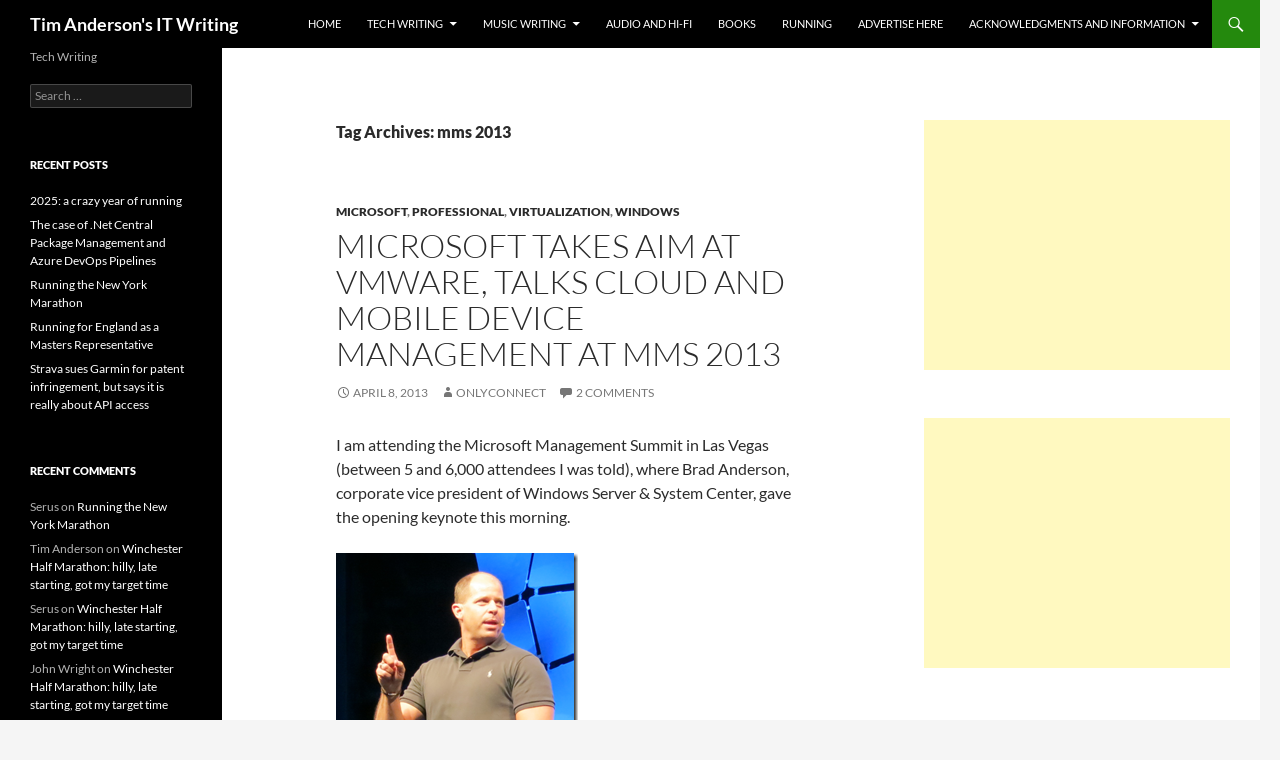

--- FILE ---
content_type: text/html; charset=UTF-8
request_url: https://www.itwriting.com/blog/tag/mms-2013
body_size: 12180
content:
<!DOCTYPE html>
<!--[if IE 7]>
<html class="ie ie7" lang="en-US">
<![endif]-->
<!--[if IE 8]>
<html class="ie ie8" lang="en-US">
<![endif]-->
<!--[if !(IE 7) & !(IE 8)]><!-->
<html lang="en-US">
<!--<![endif]-->
<head>
	<meta charset="UTF-8">
	<meta name="viewport" content="width=device-width, initial-scale=1.0">
	<title>mms 2013 | Tim Anderson&#039;s IT Writing</title>
	<link rel="profile" href="https://gmpg.org/xfn/11">
	<link rel="pingback" href="https://www.itwriting.com/blog/xmlrpc.php">
	<!--[if lt IE 9]>
	<script src="https://www.itwriting.com/blog/wp-content/themes/twentyfourteen/js/html5.js?ver=3.7.0"></script>
	<![endif]-->
	<meta name='robots' content='max-image-preview:large' />
	<style>img:is([sizes="auto" i], [sizes^="auto," i]) { contain-intrinsic-size: 3000px 1500px }</style>
	<link rel="alternate" type="application/rss+xml" title="Tim Anderson&#039;s IT Writing &raquo; Feed" href="https://www.itwriting.com/blog/feed" />
<link rel="alternate" type="application/rss+xml" title="Tim Anderson&#039;s IT Writing &raquo; Comments Feed" href="https://www.itwriting.com/blog/comments/feed" />
<script id="wpp-js" src="https://www.itwriting.com/blog/wp-content/plugins/wordpress-popular-posts/assets/js/wpp.min.js?ver=7.3.1" data-sampling="0" data-sampling-rate="100" data-api-url="https://www.itwriting.com/blog/wp-json/wordpress-popular-posts" data-post-id="0" data-token="9ac9eedf40" data-lang="0" data-debug="0"></script>
<link rel="alternate" type="application/rss+xml" title="Tim Anderson&#039;s IT Writing &raquo; mms 2013 Tag Feed" href="https://www.itwriting.com/blog/tag/mms-2013/feed" />
<script>
window._wpemojiSettings = {"baseUrl":"https:\/\/s.w.org\/images\/core\/emoji\/16.0.1\/72x72\/","ext":".png","svgUrl":"https:\/\/s.w.org\/images\/core\/emoji\/16.0.1\/svg\/","svgExt":".svg","source":{"concatemoji":"https:\/\/www.itwriting.com\/blog\/wp-includes\/js\/wp-emoji-release.min.js?ver=6.8.3"}};
/*! This file is auto-generated */
!function(s,n){var o,i,e;function c(e){try{var t={supportTests:e,timestamp:(new Date).valueOf()};sessionStorage.setItem(o,JSON.stringify(t))}catch(e){}}function p(e,t,n){e.clearRect(0,0,e.canvas.width,e.canvas.height),e.fillText(t,0,0);var t=new Uint32Array(e.getImageData(0,0,e.canvas.width,e.canvas.height).data),a=(e.clearRect(0,0,e.canvas.width,e.canvas.height),e.fillText(n,0,0),new Uint32Array(e.getImageData(0,0,e.canvas.width,e.canvas.height).data));return t.every(function(e,t){return e===a[t]})}function u(e,t){e.clearRect(0,0,e.canvas.width,e.canvas.height),e.fillText(t,0,0);for(var n=e.getImageData(16,16,1,1),a=0;a<n.data.length;a++)if(0!==n.data[a])return!1;return!0}function f(e,t,n,a){switch(t){case"flag":return n(e,"\ud83c\udff3\ufe0f\u200d\u26a7\ufe0f","\ud83c\udff3\ufe0f\u200b\u26a7\ufe0f")?!1:!n(e,"\ud83c\udde8\ud83c\uddf6","\ud83c\udde8\u200b\ud83c\uddf6")&&!n(e,"\ud83c\udff4\udb40\udc67\udb40\udc62\udb40\udc65\udb40\udc6e\udb40\udc67\udb40\udc7f","\ud83c\udff4\u200b\udb40\udc67\u200b\udb40\udc62\u200b\udb40\udc65\u200b\udb40\udc6e\u200b\udb40\udc67\u200b\udb40\udc7f");case"emoji":return!a(e,"\ud83e\udedf")}return!1}function g(e,t,n,a){var r="undefined"!=typeof WorkerGlobalScope&&self instanceof WorkerGlobalScope?new OffscreenCanvas(300,150):s.createElement("canvas"),o=r.getContext("2d",{willReadFrequently:!0}),i=(o.textBaseline="top",o.font="600 32px Arial",{});return e.forEach(function(e){i[e]=t(o,e,n,a)}),i}function t(e){var t=s.createElement("script");t.src=e,t.defer=!0,s.head.appendChild(t)}"undefined"!=typeof Promise&&(o="wpEmojiSettingsSupports",i=["flag","emoji"],n.supports={everything:!0,everythingExceptFlag:!0},e=new Promise(function(e){s.addEventListener("DOMContentLoaded",e,{once:!0})}),new Promise(function(t){var n=function(){try{var e=JSON.parse(sessionStorage.getItem(o));if("object"==typeof e&&"number"==typeof e.timestamp&&(new Date).valueOf()<e.timestamp+604800&&"object"==typeof e.supportTests)return e.supportTests}catch(e){}return null}();if(!n){if("undefined"!=typeof Worker&&"undefined"!=typeof OffscreenCanvas&&"undefined"!=typeof URL&&URL.createObjectURL&&"undefined"!=typeof Blob)try{var e="postMessage("+g.toString()+"("+[JSON.stringify(i),f.toString(),p.toString(),u.toString()].join(",")+"));",a=new Blob([e],{type:"text/javascript"}),r=new Worker(URL.createObjectURL(a),{name:"wpTestEmojiSupports"});return void(r.onmessage=function(e){c(n=e.data),r.terminate(),t(n)})}catch(e){}c(n=g(i,f,p,u))}t(n)}).then(function(e){for(var t in e)n.supports[t]=e[t],n.supports.everything=n.supports.everything&&n.supports[t],"flag"!==t&&(n.supports.everythingExceptFlag=n.supports.everythingExceptFlag&&n.supports[t]);n.supports.everythingExceptFlag=n.supports.everythingExceptFlag&&!n.supports.flag,n.DOMReady=!1,n.readyCallback=function(){n.DOMReady=!0}}).then(function(){return e}).then(function(){var e;n.supports.everything||(n.readyCallback(),(e=n.source||{}).concatemoji?t(e.concatemoji):e.wpemoji&&e.twemoji&&(t(e.twemoji),t(e.wpemoji)))}))}((window,document),window._wpemojiSettings);
</script>
<style id='wp-emoji-styles-inline-css'>

	img.wp-smiley, img.emoji {
		display: inline !important;
		border: none !important;
		box-shadow: none !important;
		height: 1em !important;
		width: 1em !important;
		margin: 0 0.07em !important;
		vertical-align: -0.1em !important;
		background: none !important;
		padding: 0 !important;
	}
</style>
<link rel='stylesheet' id='wp-block-library-css' href='https://www.itwriting.com/blog/wp-includes/css/dist/block-library/style.min.css?ver=6.8.3' media='all' />
<style id='wp-block-library-theme-inline-css'>
.wp-block-audio :where(figcaption){color:#555;font-size:13px;text-align:center}.is-dark-theme .wp-block-audio :where(figcaption){color:#ffffffa6}.wp-block-audio{margin:0 0 1em}.wp-block-code{border:1px solid #ccc;border-radius:4px;font-family:Menlo,Consolas,monaco,monospace;padding:.8em 1em}.wp-block-embed :where(figcaption){color:#555;font-size:13px;text-align:center}.is-dark-theme .wp-block-embed :where(figcaption){color:#ffffffa6}.wp-block-embed{margin:0 0 1em}.blocks-gallery-caption{color:#555;font-size:13px;text-align:center}.is-dark-theme .blocks-gallery-caption{color:#ffffffa6}:root :where(.wp-block-image figcaption){color:#555;font-size:13px;text-align:center}.is-dark-theme :root :where(.wp-block-image figcaption){color:#ffffffa6}.wp-block-image{margin:0 0 1em}.wp-block-pullquote{border-bottom:4px solid;border-top:4px solid;color:currentColor;margin-bottom:1.75em}.wp-block-pullquote cite,.wp-block-pullquote footer,.wp-block-pullquote__citation{color:currentColor;font-size:.8125em;font-style:normal;text-transform:uppercase}.wp-block-quote{border-left:.25em solid;margin:0 0 1.75em;padding-left:1em}.wp-block-quote cite,.wp-block-quote footer{color:currentColor;font-size:.8125em;font-style:normal;position:relative}.wp-block-quote:where(.has-text-align-right){border-left:none;border-right:.25em solid;padding-left:0;padding-right:1em}.wp-block-quote:where(.has-text-align-center){border:none;padding-left:0}.wp-block-quote.is-large,.wp-block-quote.is-style-large,.wp-block-quote:where(.is-style-plain){border:none}.wp-block-search .wp-block-search__label{font-weight:700}.wp-block-search__button{border:1px solid #ccc;padding:.375em .625em}:where(.wp-block-group.has-background){padding:1.25em 2.375em}.wp-block-separator.has-css-opacity{opacity:.4}.wp-block-separator{border:none;border-bottom:2px solid;margin-left:auto;margin-right:auto}.wp-block-separator.has-alpha-channel-opacity{opacity:1}.wp-block-separator:not(.is-style-wide):not(.is-style-dots){width:100px}.wp-block-separator.has-background:not(.is-style-dots){border-bottom:none;height:1px}.wp-block-separator.has-background:not(.is-style-wide):not(.is-style-dots){height:2px}.wp-block-table{margin:0 0 1em}.wp-block-table td,.wp-block-table th{word-break:normal}.wp-block-table :where(figcaption){color:#555;font-size:13px;text-align:center}.is-dark-theme .wp-block-table :where(figcaption){color:#ffffffa6}.wp-block-video :where(figcaption){color:#555;font-size:13px;text-align:center}.is-dark-theme .wp-block-video :where(figcaption){color:#ffffffa6}.wp-block-video{margin:0 0 1em}:root :where(.wp-block-template-part.has-background){margin-bottom:0;margin-top:0;padding:1.25em 2.375em}
</style>
<style id='classic-theme-styles-inline-css'>
/*! This file is auto-generated */
.wp-block-button__link{color:#fff;background-color:#32373c;border-radius:9999px;box-shadow:none;text-decoration:none;padding:calc(.667em + 2px) calc(1.333em + 2px);font-size:1.125em}.wp-block-file__button{background:#32373c;color:#fff;text-decoration:none}
</style>
<style id='global-styles-inline-css'>
:root{--wp--preset--aspect-ratio--square: 1;--wp--preset--aspect-ratio--4-3: 4/3;--wp--preset--aspect-ratio--3-4: 3/4;--wp--preset--aspect-ratio--3-2: 3/2;--wp--preset--aspect-ratio--2-3: 2/3;--wp--preset--aspect-ratio--16-9: 16/9;--wp--preset--aspect-ratio--9-16: 9/16;--wp--preset--color--black: #000;--wp--preset--color--cyan-bluish-gray: #abb8c3;--wp--preset--color--white: #fff;--wp--preset--color--pale-pink: #f78da7;--wp--preset--color--vivid-red: #cf2e2e;--wp--preset--color--luminous-vivid-orange: #ff6900;--wp--preset--color--luminous-vivid-amber: #fcb900;--wp--preset--color--light-green-cyan: #7bdcb5;--wp--preset--color--vivid-green-cyan: #00d084;--wp--preset--color--pale-cyan-blue: #8ed1fc;--wp--preset--color--vivid-cyan-blue: #0693e3;--wp--preset--color--vivid-purple: #9b51e0;--wp--preset--color--green: #24890d;--wp--preset--color--dark-gray: #2b2b2b;--wp--preset--color--medium-gray: #767676;--wp--preset--color--light-gray: #f5f5f5;--wp--preset--gradient--vivid-cyan-blue-to-vivid-purple: linear-gradient(135deg,rgba(6,147,227,1) 0%,rgb(155,81,224) 100%);--wp--preset--gradient--light-green-cyan-to-vivid-green-cyan: linear-gradient(135deg,rgb(122,220,180) 0%,rgb(0,208,130) 100%);--wp--preset--gradient--luminous-vivid-amber-to-luminous-vivid-orange: linear-gradient(135deg,rgba(252,185,0,1) 0%,rgba(255,105,0,1) 100%);--wp--preset--gradient--luminous-vivid-orange-to-vivid-red: linear-gradient(135deg,rgba(255,105,0,1) 0%,rgb(207,46,46) 100%);--wp--preset--gradient--very-light-gray-to-cyan-bluish-gray: linear-gradient(135deg,rgb(238,238,238) 0%,rgb(169,184,195) 100%);--wp--preset--gradient--cool-to-warm-spectrum: linear-gradient(135deg,rgb(74,234,220) 0%,rgb(151,120,209) 20%,rgb(207,42,186) 40%,rgb(238,44,130) 60%,rgb(251,105,98) 80%,rgb(254,248,76) 100%);--wp--preset--gradient--blush-light-purple: linear-gradient(135deg,rgb(255,206,236) 0%,rgb(152,150,240) 100%);--wp--preset--gradient--blush-bordeaux: linear-gradient(135deg,rgb(254,205,165) 0%,rgb(254,45,45) 50%,rgb(107,0,62) 100%);--wp--preset--gradient--luminous-dusk: linear-gradient(135deg,rgb(255,203,112) 0%,rgb(199,81,192) 50%,rgb(65,88,208) 100%);--wp--preset--gradient--pale-ocean: linear-gradient(135deg,rgb(255,245,203) 0%,rgb(182,227,212) 50%,rgb(51,167,181) 100%);--wp--preset--gradient--electric-grass: linear-gradient(135deg,rgb(202,248,128) 0%,rgb(113,206,126) 100%);--wp--preset--gradient--midnight: linear-gradient(135deg,rgb(2,3,129) 0%,rgb(40,116,252) 100%);--wp--preset--font-size--small: 13px;--wp--preset--font-size--medium: 20px;--wp--preset--font-size--large: 36px;--wp--preset--font-size--x-large: 42px;--wp--preset--spacing--20: 0.44rem;--wp--preset--spacing--30: 0.67rem;--wp--preset--spacing--40: 1rem;--wp--preset--spacing--50: 1.5rem;--wp--preset--spacing--60: 2.25rem;--wp--preset--spacing--70: 3.38rem;--wp--preset--spacing--80: 5.06rem;--wp--preset--shadow--natural: 6px 6px 9px rgba(0, 0, 0, 0.2);--wp--preset--shadow--deep: 12px 12px 50px rgba(0, 0, 0, 0.4);--wp--preset--shadow--sharp: 6px 6px 0px rgba(0, 0, 0, 0.2);--wp--preset--shadow--outlined: 6px 6px 0px -3px rgba(255, 255, 255, 1), 6px 6px rgba(0, 0, 0, 1);--wp--preset--shadow--crisp: 6px 6px 0px rgba(0, 0, 0, 1);}:where(.is-layout-flex){gap: 0.5em;}:where(.is-layout-grid){gap: 0.5em;}body .is-layout-flex{display: flex;}.is-layout-flex{flex-wrap: wrap;align-items: center;}.is-layout-flex > :is(*, div){margin: 0;}body .is-layout-grid{display: grid;}.is-layout-grid > :is(*, div){margin: 0;}:where(.wp-block-columns.is-layout-flex){gap: 2em;}:where(.wp-block-columns.is-layout-grid){gap: 2em;}:where(.wp-block-post-template.is-layout-flex){gap: 1.25em;}:where(.wp-block-post-template.is-layout-grid){gap: 1.25em;}.has-black-color{color: var(--wp--preset--color--black) !important;}.has-cyan-bluish-gray-color{color: var(--wp--preset--color--cyan-bluish-gray) !important;}.has-white-color{color: var(--wp--preset--color--white) !important;}.has-pale-pink-color{color: var(--wp--preset--color--pale-pink) !important;}.has-vivid-red-color{color: var(--wp--preset--color--vivid-red) !important;}.has-luminous-vivid-orange-color{color: var(--wp--preset--color--luminous-vivid-orange) !important;}.has-luminous-vivid-amber-color{color: var(--wp--preset--color--luminous-vivid-amber) !important;}.has-light-green-cyan-color{color: var(--wp--preset--color--light-green-cyan) !important;}.has-vivid-green-cyan-color{color: var(--wp--preset--color--vivid-green-cyan) !important;}.has-pale-cyan-blue-color{color: var(--wp--preset--color--pale-cyan-blue) !important;}.has-vivid-cyan-blue-color{color: var(--wp--preset--color--vivid-cyan-blue) !important;}.has-vivid-purple-color{color: var(--wp--preset--color--vivid-purple) !important;}.has-black-background-color{background-color: var(--wp--preset--color--black) !important;}.has-cyan-bluish-gray-background-color{background-color: var(--wp--preset--color--cyan-bluish-gray) !important;}.has-white-background-color{background-color: var(--wp--preset--color--white) !important;}.has-pale-pink-background-color{background-color: var(--wp--preset--color--pale-pink) !important;}.has-vivid-red-background-color{background-color: var(--wp--preset--color--vivid-red) !important;}.has-luminous-vivid-orange-background-color{background-color: var(--wp--preset--color--luminous-vivid-orange) !important;}.has-luminous-vivid-amber-background-color{background-color: var(--wp--preset--color--luminous-vivid-amber) !important;}.has-light-green-cyan-background-color{background-color: var(--wp--preset--color--light-green-cyan) !important;}.has-vivid-green-cyan-background-color{background-color: var(--wp--preset--color--vivid-green-cyan) !important;}.has-pale-cyan-blue-background-color{background-color: var(--wp--preset--color--pale-cyan-blue) !important;}.has-vivid-cyan-blue-background-color{background-color: var(--wp--preset--color--vivid-cyan-blue) !important;}.has-vivid-purple-background-color{background-color: var(--wp--preset--color--vivid-purple) !important;}.has-black-border-color{border-color: var(--wp--preset--color--black) !important;}.has-cyan-bluish-gray-border-color{border-color: var(--wp--preset--color--cyan-bluish-gray) !important;}.has-white-border-color{border-color: var(--wp--preset--color--white) !important;}.has-pale-pink-border-color{border-color: var(--wp--preset--color--pale-pink) !important;}.has-vivid-red-border-color{border-color: var(--wp--preset--color--vivid-red) !important;}.has-luminous-vivid-orange-border-color{border-color: var(--wp--preset--color--luminous-vivid-orange) !important;}.has-luminous-vivid-amber-border-color{border-color: var(--wp--preset--color--luminous-vivid-amber) !important;}.has-light-green-cyan-border-color{border-color: var(--wp--preset--color--light-green-cyan) !important;}.has-vivid-green-cyan-border-color{border-color: var(--wp--preset--color--vivid-green-cyan) !important;}.has-pale-cyan-blue-border-color{border-color: var(--wp--preset--color--pale-cyan-blue) !important;}.has-vivid-cyan-blue-border-color{border-color: var(--wp--preset--color--vivid-cyan-blue) !important;}.has-vivid-purple-border-color{border-color: var(--wp--preset--color--vivid-purple) !important;}.has-vivid-cyan-blue-to-vivid-purple-gradient-background{background: var(--wp--preset--gradient--vivid-cyan-blue-to-vivid-purple) !important;}.has-light-green-cyan-to-vivid-green-cyan-gradient-background{background: var(--wp--preset--gradient--light-green-cyan-to-vivid-green-cyan) !important;}.has-luminous-vivid-amber-to-luminous-vivid-orange-gradient-background{background: var(--wp--preset--gradient--luminous-vivid-amber-to-luminous-vivid-orange) !important;}.has-luminous-vivid-orange-to-vivid-red-gradient-background{background: var(--wp--preset--gradient--luminous-vivid-orange-to-vivid-red) !important;}.has-very-light-gray-to-cyan-bluish-gray-gradient-background{background: var(--wp--preset--gradient--very-light-gray-to-cyan-bluish-gray) !important;}.has-cool-to-warm-spectrum-gradient-background{background: var(--wp--preset--gradient--cool-to-warm-spectrum) !important;}.has-blush-light-purple-gradient-background{background: var(--wp--preset--gradient--blush-light-purple) !important;}.has-blush-bordeaux-gradient-background{background: var(--wp--preset--gradient--blush-bordeaux) !important;}.has-luminous-dusk-gradient-background{background: var(--wp--preset--gradient--luminous-dusk) !important;}.has-pale-ocean-gradient-background{background: var(--wp--preset--gradient--pale-ocean) !important;}.has-electric-grass-gradient-background{background: var(--wp--preset--gradient--electric-grass) !important;}.has-midnight-gradient-background{background: var(--wp--preset--gradient--midnight) !important;}.has-small-font-size{font-size: var(--wp--preset--font-size--small) !important;}.has-medium-font-size{font-size: var(--wp--preset--font-size--medium) !important;}.has-large-font-size{font-size: var(--wp--preset--font-size--large) !important;}.has-x-large-font-size{font-size: var(--wp--preset--font-size--x-large) !important;}
:where(.wp-block-post-template.is-layout-flex){gap: 1.25em;}:where(.wp-block-post-template.is-layout-grid){gap: 1.25em;}
:where(.wp-block-columns.is-layout-flex){gap: 2em;}:where(.wp-block-columns.is-layout-grid){gap: 2em;}
:root :where(.wp-block-pullquote){font-size: 1.5em;line-height: 1.6;}
</style>
<link rel='stylesheet' id='aalb_basics_css-css' href='https://www.itwriting.com/blog/wp-content/plugins/amazon-associates-link-builder/css/aalb_basics.css?ver=1.7.0' media='all' />
<link rel='stylesheet' id='wordpress-popular-posts-css-css' href='https://www.itwriting.com/blog/wp-content/plugins/wordpress-popular-posts/assets/css/wpp.css?ver=7.3.1' media='all' />
<link rel='stylesheet' id='twentyfourteen-lato-css' href='https://www.itwriting.com/blog/wp-content/themes/twentyfourteen/fonts/font-lato.css?ver=20230328' media='all' />
<link rel='stylesheet' id='genericons-css' href='https://www.itwriting.com/blog/wp-content/themes/twentyfourteen/genericons/genericons.css?ver=3.0.3' media='all' />
<link rel='stylesheet' id='twentyfourteen-style-css' href='https://www.itwriting.com/blog/wp-content/themes/twentyfourteen/style.css?ver=20250415' media='all' />
<link rel='stylesheet' id='twentyfourteen-block-style-css' href='https://www.itwriting.com/blog/wp-content/themes/twentyfourteen/css/blocks.css?ver=20240708' media='all' />
<!--[if lt IE 9]>
<link rel='stylesheet' id='twentyfourteen-ie-css' href='https://www.itwriting.com/blog/wp-content/themes/twentyfourteen/css/ie.css?ver=20140711' media='all' />
<![endif]-->
<style id='akismet-widget-style-inline-css'>

			.a-stats {
				--akismet-color-mid-green: #357b49;
				--akismet-color-white: #fff;
				--akismet-color-light-grey: #f6f7f7;

				max-width: 350px;
				width: auto;
			}

			.a-stats * {
				all: unset;
				box-sizing: border-box;
			}

			.a-stats strong {
				font-weight: 600;
			}

			.a-stats a.a-stats__link,
			.a-stats a.a-stats__link:visited,
			.a-stats a.a-stats__link:active {
				background: var(--akismet-color-mid-green);
				border: none;
				box-shadow: none;
				border-radius: 8px;
				color: var(--akismet-color-white);
				cursor: pointer;
				display: block;
				font-family: -apple-system, BlinkMacSystemFont, 'Segoe UI', 'Roboto', 'Oxygen-Sans', 'Ubuntu', 'Cantarell', 'Helvetica Neue', sans-serif;
				font-weight: 500;
				padding: 12px;
				text-align: center;
				text-decoration: none;
				transition: all 0.2s ease;
			}

			/* Extra specificity to deal with TwentyTwentyOne focus style */
			.widget .a-stats a.a-stats__link:focus {
				background: var(--akismet-color-mid-green);
				color: var(--akismet-color-white);
				text-decoration: none;
			}

			.a-stats a.a-stats__link:hover {
				filter: brightness(110%);
				box-shadow: 0 4px 12px rgba(0, 0, 0, 0.06), 0 0 2px rgba(0, 0, 0, 0.16);
			}

			.a-stats .count {
				color: var(--akismet-color-white);
				display: block;
				font-size: 1.5em;
				line-height: 1.4;
				padding: 0 13px;
				white-space: nowrap;
			}
		
</style>
<script src="https://www.itwriting.com/blog/wp-includes/js/jquery/jquery.min.js?ver=3.7.1" id="jquery-core-js"></script>
<script src="https://www.itwriting.com/blog/wp-includes/js/jquery/jquery-migrate.min.js?ver=3.4.1" id="jquery-migrate-js"></script>
<script src="https://www.itwriting.com/blog/wp-content/themes/twentyfourteen/js/functions.js?ver=20230526" id="twentyfourteen-script-js" defer data-wp-strategy="defer"></script>
<link rel="https://api.w.org/" href="https://www.itwriting.com/blog/wp-json/" /><link rel="alternate" title="JSON" type="application/json" href="https://www.itwriting.com/blog/wp-json/wp/v2/tags/598" /><link rel="EditURI" type="application/rsd+xml" title="RSD" href="https://www.itwriting.com/blog/xmlrpc.php?rsd" />
<meta name="generator" content="WordPress 6.8.3" />
            <style id="wpp-loading-animation-styles">@-webkit-keyframes bgslide{from{background-position-x:0}to{background-position-x:-200%}}@keyframes bgslide{from{background-position-x:0}to{background-position-x:-200%}}.wpp-widget-block-placeholder,.wpp-shortcode-placeholder{margin:0 auto;width:60px;height:3px;background:#dd3737;background:linear-gradient(90deg,#dd3737 0%,#571313 10%,#dd3737 100%);background-size:200% auto;border-radius:3px;-webkit-animation:bgslide 1s infinite linear;animation:bgslide 1s infinite linear}</style>
            <style>.recentcomments a{display:inline !important;padding:0 !important;margin:0 !important;}</style></head>

<body class="archive tag tag-mms-2013 tag-598 wp-embed-responsive wp-theme-twentyfourteen group-blog masthead-fixed list-view">
<a class="screen-reader-text skip-link" href="#content">
	Skip to content</a>
<div id="page" class="hfeed site">
		
	<header id="masthead" class="site-header">
		<div class="header-main">
			<h1 class="site-title"><a href="https://www.itwriting.com/blog/" rel="home" >Tim Anderson&#039;s IT Writing</a></h1>

			<div class="search-toggle">
				<a href="#search-container" class="screen-reader-text" aria-expanded="false" aria-controls="search-container">
					Search				</a>
			</div>

			<nav id="primary-navigation" class="site-navigation primary-navigation">
				<button class="menu-toggle">Primary Menu</button>
				<div class="menu-itwriting-menu-container"><ul id="primary-menu" class="nav-menu"><li id="menu-item-5" class="menu-item menu-item-type-custom menu-item-object-custom menu-item-5"><a href="https://www.itwriting.com/blog/category/tech">Home</a></li>
<li id="menu-item-10088" class="menu-item menu-item-type-taxonomy menu-item-object-category menu-item-has-children menu-item-10088"><a href="https://www.itwriting.com/blog/category/tech">Tech Writing</a>
<ul class="sub-menu">
	<li id="menu-item-10085" class="menu-item menu-item-type-taxonomy menu-item-object-category menu-item-10085"><a href="https://www.itwriting.com/blog/category/gadgets">Gadget Writing</a></li>
</ul>
</li>
<li id="menu-item-10087" class="menu-item menu-item-type-taxonomy menu-item-object-category menu-item-has-children menu-item-10087"><a href="https://www.itwriting.com/blog/category/music">Music Writing</a>
<ul class="sub-menu">
	<li id="menu-item-10495" class="menu-item menu-item-type-taxonomy menu-item-object-category menu-item-10495"><a href="https://www.itwriting.com/blog/category/music">General</a></li>
	<li id="menu-item-10588" class="menu-item menu-item-type-taxonomy menu-item-object-category menu-item-10588"><a href="https://www.itwriting.com/blog/category/david-bowie">David Bowie</a></li>
	<li id="menu-item-10589" class="menu-item menu-item-type-taxonomy menu-item-object-category menu-item-10589"><a href="https://www.itwriting.com/blog/category/dylan">Bob Dylan</a></li>
	<li id="menu-item-10090" class="menu-item menu-item-type-post_type menu-item-object-page menu-item-10090"><a href="https://www.itwriting.com/blog/the-ballad-of-mott-the-hoople-and-ian-hunter">The Ballad of Mott the Hoople and Ian Hunter</a></li>
</ul>
</li>
<li id="menu-item-10590" class="menu-item menu-item-type-taxonomy menu-item-object-category menu-item-10590"><a href="https://www.itwriting.com/blog/category/audio">Audio and Hi-FI</a></li>
<li id="menu-item-11772" class="menu-item menu-item-type-taxonomy menu-item-object-category menu-item-11772"><a href="https://www.itwriting.com/blog/category/books">Books</a></li>
<li id="menu-item-12122" class="menu-item menu-item-type-taxonomy menu-item-object-category menu-item-12122"><a href="https://www.itwriting.com/blog/category/running">Running</a></li>
<li id="menu-item-9777" class="menu-item menu-item-type-post_type menu-item-object-page menu-item-9777"><a href="https://www.itwriting.com/blog/advertise-here">Advertise here</a></li>
<li id="menu-item-9780" class="menu-item menu-item-type-post_type menu-item-object-page menu-item-has-children menu-item-9780"><a href="https://www.itwriting.com/blog/acknowledgments">Acknowledgments and information</a>
<ul class="sub-menu">
	<li id="menu-item-2064" class="menu-item menu-item-type-custom menu-item-object-custom menu-item-2064"><a href="http://www.itwriting.com/blog/about">About Tim Anderson</a></li>
	<li id="menu-item-10769" class="menu-item menu-item-type-post_type menu-item-object-page menu-item-10769"><a href="https://www.itwriting.com/blog/itwriting-privacy-policy">ITWriting Privacy Policy</a></li>
	<li id="menu-item-11080" class="menu-item menu-item-type-post_type menu-item-object-page menu-item-11080"><a href="https://www.itwriting.com/blog/comment-guidelines">Comment Guidelines</a></li>
</ul>
</li>
</ul></div>			</nav>
		</div>

		<div id="search-container" class="search-box-wrapper hide">
			<div class="search-box">
				<form role="search" method="get" class="search-form" action="https://www.itwriting.com/blog/">
				<label>
					<span class="screen-reader-text">Search for:</span>
					<input type="search" class="search-field" placeholder="Search &hellip;" value="" name="s" />
				</label>
				<input type="submit" class="search-submit" value="Search" />
			</form>			</div>
		</div>
	</header><!-- #masthead -->

	<div id="main" class="site-main">

	<section id="primary" class="content-area">
		<div id="content" class="site-content" role="main">

			
			<header class="archive-header">
				<h1 class="archive-title">
				Tag Archives: mms 2013				</h1>

							</header><!-- .archive-header -->

				
<article id="post-7307" class="post-7307 post type-post status-publish format-standard hentry category-microsoft category-professional category-virtualization category-windows tag-hyper-v tag-microsoft tag-mms-2013 tag-storsimple tag-system-center tag-vmware">
	
	<header class="entry-header">
				<div class="entry-meta">
			<span class="cat-links"><a href="https://www.itwriting.com/blog/category/microsoft" rel="category tag">microsoft</a>, <a href="https://www.itwriting.com/blog/category/professional" rel="category tag">professional</a>, <a href="https://www.itwriting.com/blog/category/virtualization" rel="category tag">virtualization</a>, <a href="https://www.itwriting.com/blog/category/windows" rel="category tag">windows</a></span>
		</div>
			<h1 class="entry-title"><a href="https://www.itwriting.com/blog/7307-microsoft-takes-aim-at-vmware-talks-cloud-and-mobile-device-management-at-mms-2013.html" rel="bookmark">Microsoft takes aim at VMware, talks cloud and mobile device management at MMS 2013</a></h1>
		<div class="entry-meta">
			<span class="entry-date"><a href="https://www.itwriting.com/blog/7307-microsoft-takes-aim-at-vmware-talks-cloud-and-mobile-device-management-at-mms-2013.html" rel="bookmark"><time class="entry-date" datetime="2013-04-08T23:26:07+00:00">April 8, 2013</time></a></span> <span class="byline"><span class="author vcard"><a class="url fn n" href="https://www.itwriting.com/blog/author/onlyconnect" rel="author">onlyconnect</a></span></span>			<span class="comments-link"><a href="https://www.itwriting.com/blog/7307-microsoft-takes-aim-at-vmware-talks-cloud-and-mobile-device-management-at-mms-2013.html#comments">2 Comments</a></span>
						</div><!-- .entry-meta -->
	</header><!-- .entry-header -->

		<div class="entry-content">
		<p>I am attending the Microsoft Management Summit in Las Vegas (between 5 and 6,000 attendees I was told), where Brad Anderson, corporate vice president of Windows Server &amp; System Center, gave the opening keynote this morning.</p>
<p><a href="http://www.itwriting.com/blog/wp-content/uploads/2013/04/image3.png"><img fetchpriority="high" decoding="async" title="image" style="border-left-width: 0px; border-right-width: 0px; background-image: none; border-bottom-width: 0px; padding-top: 0px; padding-left: 0px; margin: 0px; display: inline; padding-right: 0px; border-top-width: 0px" border="0" alt="image" src="http://www.itwriting.com/blog/wp-content/uploads/2013/04/image_thumb3.png" width="242" height="244" /></a></p>
<p>There was not a lot of news as such, but a few things struck me as notable.</p>
<p>Virtualisation rival VMware was never mentioned by name, but frequently referenced by Anderson as “the other guys”. Several case studies from companies that had switched from “the other guys” were mentioned, with improved density and lower costs claimed as you would expect. The most colourful story concerned Dominos (pizza delivery) which apparently manages 15,000 servers across 5,000 stores using System Center and has switched to Hyper-V in 750 of them. The results:</p>
<ul>
<li>28% faster hard drive writes </li>
<li>36% faster memory speeds </li>
<li>99% reduction in virtualisation helpdesk calls </li>
</ul>
<p>That last figure is astonishing but needs more context before you can take it seriously. Nevertheless, there is momentum behind Hyper-V. Microsoft says it is now optimising products like Exchange and SQL Server specifically for running on virtual machines (that is, Hyper-V) and it now looks like a safe choice, as well as being conveniently built into Windows Server 2012.</p>
<p>I also noticed how Microsoft is now letting drop some statistics about use of its cloud offerings, Azure and Office 365. The first few years of Azure were notable in that the company never talked about the numbers, which is reason to suppose that they were poor. Today we were told that Azure storage is doubling in capacity every six to nine months, that 420,000 domains are now managed in Azure Active Directory (also used by Office 365), and that Office 365 is now used in some measure by over 20% of enterprises worldwide. Nothing dramatic, but this is evidence of growth.</p>
<p>Back in October 2012 Microsoft acquired a company called <a href="http://www.storsimple.com/" target="_blank">StorSimple</a> which specialises in integrating cloud and on-premise storage. There are backup and archiving services as you would expect, but the most innovative piece is called Cloud Integrated Storage (CiS) and lets you access storage via the standard iSCSI protocol that is partly on-premise and partly in the cloud. There was a short StorSimple demo this morning which showed how how you could use CiS for a standard Windows disk volume. Despite the inherent latency of cloud storage performance can be good thanks to data tiering, which puts the most active data on the fastest storage, and the least active data in the cloud. From the white paper (find it <a href="http://www.storsimple.com/resources/" target="_blank">here</a>):</p>
<blockquote>
<p>CiS systems use three different types of storage: performance-oriented flash SSDs, capacity- oriented SAS disk drives and cloud storage. Data is moved from one type of storage to another according to its relative activity level and customer-chosen policies. Data that becomes more active is moved to a faster type of storage and data that becomes less active is moved to a higher capacity type of storage.&#160; </p>
</blockquote>
<p>CiS also uses compression and de-duplication for maximum efficiency.</p>
<p>This is a powerful concept and could be just the thing for admins coping with increased demands for storage. I can also foresee this technology becoming part of Windows server, integrated into Storage Spaces for example.</p>
<p>A third topic in the keynote was mobile device management. When Microsoft released service pack 1 of Configuration Manager (part of System Center) it added the ability to integrate with InTune for cloud management of mobile devices, provided that the devices are iOS, Android, Windows RT, or Windows Phone 8. A later conversation with product manager Andrew Conway confirmed that InTune rather than EAS (Exchange ActiveSync) policies is Microsoft’s strategic direction for mobile device management, though EAS is still used for Android. “Modern devices should be managed from the cloud” was the line from the keynote. InTune includes policy management as well as a company portal where users can install corporate apps.</p>
<p>What if you have a BlackBerry 10 device? Back to EAS. A Windows Mobile 6.x device? System Center Configuration Manager can manage those. There is still some inconsistency then, but with iOS and Android covered InTune does support a large part of what is needed.</p>
	</div><!-- .entry-content -->
	
	<footer class="entry-meta"><span class="tag-links"><a href="https://www.itwriting.com/blog/tag/hyper-v" rel="tag">hyper-v</a><a href="https://www.itwriting.com/blog/tag/microsoft" rel="tag">microsoft</a><a href="https://www.itwriting.com/blog/tag/mms-2013" rel="tag">mms 2013</a><a href="https://www.itwriting.com/blog/tag/storsimple" rel="tag">storsimple</a><a href="https://www.itwriting.com/blog/tag/system-center" rel="tag">system center</a><a href="https://www.itwriting.com/blog/tag/vmware" rel="tag">vmware</a></span></footer></article><!-- #post-7307 -->
		</div><!-- #content -->
	</section><!-- #primary -->

<div id="content-sidebar" class="content-sidebar widget-area" role="complementary">
	<aside id="execphp-2" class="widget widget_execphp">			<div class="execphpwidget"><script async src="https://pagead2.googlesyndication.com/pagead/js/adsbygoogle.js"></script>
<!-- Standard ITWriting -->
<ins class="adsbygoogle"
     style="display:block"
     data-ad-client="ca-pub-6161362455226440"
     data-ad-slot="7194382403"
     data-ad-format="auto"></ins>
<script>
(adsbygoogle = window.adsbygoogle || []).push({});
</script></div>
		</aside>
<aside id="wpp-2" class="widget popular-posts">

</aside>
<aside id="execphp-3" class="widget widget_execphp">			<div class="execphpwidget"><script async src="https://pagead2.googlesyndication.com/pagead/js/adsbygoogle.js"></script>
<!-- Standard ITWriting -->
<ins class="adsbygoogle"
     style="display:block"
     data-ad-client="ca-pub-6161362455226440"
     data-ad-slot="7194382403"
     data-ad-format="auto"></ins>
<script>
(adsbygoogle = window.adsbygoogle || []).push({});
</script></div>
		</aside></div><!-- #content-sidebar -->
<div id="secondary">
		<h2 class="site-description">Tech Writing</h2>
	
	
		<div id="primary-sidebar" class="primary-sidebar widget-area" role="complementary">
		<aside id="search-2" class="widget widget_search"><form role="search" method="get" class="search-form" action="https://www.itwriting.com/blog/">
				<label>
					<span class="screen-reader-text">Search for:</span>
					<input type="search" class="search-field" placeholder="Search &hellip;" value="" name="s" />
				</label>
				<input type="submit" class="search-submit" value="Search" />
			</form></aside>
		<aside id="recent-posts-2" class="widget widget_recent_entries">
		<h1 class="widget-title">Recent Posts</h1><nav aria-label="Recent Posts">
		<ul>
											<li>
					<a href="https://www.itwriting.com/blog/12370-2025-a-crazy-year-of-running.html">2025: a crazy year of running</a>
									</li>
											<li>
					<a href="https://www.itwriting.com/blog/12365-the-case-of-net-central-package-management-and-azure-devops-pipelines.html">The case of .Net Central Package Management and Azure DevOps Pipelines</a>
									</li>
											<li>
					<a href="https://www.itwriting.com/blog/12357-running-the-new-york-marathon.html">Running the New York Marathon</a>
									</li>
											<li>
					<a href="https://www.itwriting.com/blog/12352-running-for-england-kind-of.html">Running for England as a Masters Representative</a>
									</li>
											<li>
					<a href="https://www.itwriting.com/blog/12348-strava-sues-garmin-for-patent-infringement-but-says-it-is-really-about-api-access.html">Strava sues Garmin for patent infringement, but says it is really about API access</a>
									</li>
					</ul>

		</nav></aside><aside id="recent-comments-2" class="widget widget_recent_comments"><h1 class="widget-title">Recent Comments</h1><nav aria-label="Recent Comments"><ul id="recentcomments"><li class="recentcomments"><span class="comment-author-link">Serus</span> on <a href="https://www.itwriting.com/blog/12357-running-the-new-york-marathon.html/comment-page-1#comment-1127294">Running the New York Marathon</a></li><li class="recentcomments"><span class="comment-author-link">Tim Anderson</span> on <a href="https://www.itwriting.com/blog/12339-winchester-half-marathon-hilly-late-starting-got-my-target-time.html/comment-page-1#comment-1126772">Winchester Half Marathon: hilly, late starting, got my target time</a></li><li class="recentcomments"><span class="comment-author-link">Serus</span> on <a href="https://www.itwriting.com/blog/12339-winchester-half-marathon-hilly-late-starting-got-my-target-time.html/comment-page-1#comment-1126771">Winchester Half Marathon: hilly, late starting, got my target time</a></li><li class="recentcomments"><span class="comment-author-link">John Wright</span> on <a href="https://www.itwriting.com/blog/12339-winchester-half-marathon-hilly-late-starting-got-my-target-time.html/comment-page-1#comment-1126770">Winchester Half Marathon: hilly, late starting, got my target time</a></li><li class="recentcomments"><span class="comment-author-link">Peter Pfitzinger</span> on <a href="https://www.itwriting.com/blog/12332-book-review-advanced-marathoning-by-pete-pfitzinger-and-scott-douglas-4th-edition.html/comment-page-1#comment-1126751">Book review: Advanced Marathoning by Pete Pfitzinger and Scott Douglas (4th edition)</a></li></ul></nav></aside><aside id="archives-2" class="widget widget_archive"><h1 class="widget-title">Archives</h1><nav aria-label="Archives">
			<ul>
					<li><a href='https://www.itwriting.com/blog/date/2026/01'>January 2026</a></li>
	<li><a href='https://www.itwriting.com/blog/date/2025/11'>November 2025</a></li>
	<li><a href='https://www.itwriting.com/blog/date/2025/10'>October 2025</a></li>
	<li><a href='https://www.itwriting.com/blog/date/2025/09'>September 2025</a></li>
	<li><a href='https://www.itwriting.com/blog/date/2025/08'>August 2025</a></li>
	<li><a href='https://www.itwriting.com/blog/date/2025/06'>June 2025</a></li>
	<li><a href='https://www.itwriting.com/blog/date/2025/04'>April 2025</a></li>
	<li><a href='https://www.itwriting.com/blog/date/2025/03'>March 2025</a></li>
	<li><a href='https://www.itwriting.com/blog/date/2024/12'>December 2024</a></li>
	<li><a href='https://www.itwriting.com/blog/date/2024/10'>October 2024</a></li>
	<li><a href='https://www.itwriting.com/blog/date/2024/08'>August 2024</a></li>
	<li><a href='https://www.itwriting.com/blog/date/2024/07'>July 2024</a></li>
	<li><a href='https://www.itwriting.com/blog/date/2024/04'>April 2024</a></li>
	<li><a href='https://www.itwriting.com/blog/date/2024/03'>March 2024</a></li>
	<li><a href='https://www.itwriting.com/blog/date/2024/02'>February 2024</a></li>
	<li><a href='https://www.itwriting.com/blog/date/2024/01'>January 2024</a></li>
	<li><a href='https://www.itwriting.com/blog/date/2023/12'>December 2023</a></li>
	<li><a href='https://www.itwriting.com/blog/date/2023/10'>October 2023</a></li>
	<li><a href='https://www.itwriting.com/blog/date/2023/08'>August 2023</a></li>
	<li><a href='https://www.itwriting.com/blog/date/2023/04'>April 2023</a></li>
	<li><a href='https://www.itwriting.com/blog/date/2023/02'>February 2023</a></li>
	<li><a href='https://www.itwriting.com/blog/date/2022/11'>November 2022</a></li>
	<li><a href='https://www.itwriting.com/blog/date/2022/10'>October 2022</a></li>
	<li><a href='https://www.itwriting.com/blog/date/2022/09'>September 2022</a></li>
	<li><a href='https://www.itwriting.com/blog/date/2022/07'>July 2022</a></li>
	<li><a href='https://www.itwriting.com/blog/date/2022/06'>June 2022</a></li>
	<li><a href='https://www.itwriting.com/blog/date/2022/05'>May 2022</a></li>
	<li><a href='https://www.itwriting.com/blog/date/2022/04'>April 2022</a></li>
	<li><a href='https://www.itwriting.com/blog/date/2022/03'>March 2022</a></li>
	<li><a href='https://www.itwriting.com/blog/date/2022/01'>January 2022</a></li>
	<li><a href='https://www.itwriting.com/blog/date/2021/11'>November 2021</a></li>
	<li><a href='https://www.itwriting.com/blog/date/2021/07'>July 2021</a></li>
	<li><a href='https://www.itwriting.com/blog/date/2021/06'>June 2021</a></li>
	<li><a href='https://www.itwriting.com/blog/date/2021/04'>April 2021</a></li>
	<li><a href='https://www.itwriting.com/blog/date/2021/03'>March 2021</a></li>
	<li><a href='https://www.itwriting.com/blog/date/2021/02'>February 2021</a></li>
	<li><a href='https://www.itwriting.com/blog/date/2020/12'>December 2020</a></li>
	<li><a href='https://www.itwriting.com/blog/date/2020/11'>November 2020</a></li>
	<li><a href='https://www.itwriting.com/blog/date/2020/10'>October 2020</a></li>
	<li><a href='https://www.itwriting.com/blog/date/2020/08'>August 2020</a></li>
	<li><a href='https://www.itwriting.com/blog/date/2020/07'>July 2020</a></li>
	<li><a href='https://www.itwriting.com/blog/date/2020/06'>June 2020</a></li>
	<li><a href='https://www.itwriting.com/blog/date/2020/05'>May 2020</a></li>
	<li><a href='https://www.itwriting.com/blog/date/2020/03'>March 2020</a></li>
	<li><a href='https://www.itwriting.com/blog/date/2020/01'>January 2020</a></li>
	<li><a href='https://www.itwriting.com/blog/date/2019/12'>December 2019</a></li>
	<li><a href='https://www.itwriting.com/blog/date/2019/11'>November 2019</a></li>
	<li><a href='https://www.itwriting.com/blog/date/2019/10'>October 2019</a></li>
	<li><a href='https://www.itwriting.com/blog/date/2019/09'>September 2019</a></li>
	<li><a href='https://www.itwriting.com/blog/date/2019/07'>July 2019</a></li>
	<li><a href='https://www.itwriting.com/blog/date/2019/06'>June 2019</a></li>
	<li><a href='https://www.itwriting.com/blog/date/2019/05'>May 2019</a></li>
	<li><a href='https://www.itwriting.com/blog/date/2019/04'>April 2019</a></li>
	<li><a href='https://www.itwriting.com/blog/date/2019/03'>March 2019</a></li>
	<li><a href='https://www.itwriting.com/blog/date/2019/02'>February 2019</a></li>
	<li><a href='https://www.itwriting.com/blog/date/2019/01'>January 2019</a></li>
	<li><a href='https://www.itwriting.com/blog/date/2018/12'>December 2018</a></li>
	<li><a href='https://www.itwriting.com/blog/date/2018/11'>November 2018</a></li>
	<li><a href='https://www.itwriting.com/blog/date/2018/10'>October 2018</a></li>
	<li><a href='https://www.itwriting.com/blog/date/2018/09'>September 2018</a></li>
	<li><a href='https://www.itwriting.com/blog/date/2018/08'>August 2018</a></li>
	<li><a href='https://www.itwriting.com/blog/date/2018/07'>July 2018</a></li>
	<li><a href='https://www.itwriting.com/blog/date/2018/06'>June 2018</a></li>
	<li><a href='https://www.itwriting.com/blog/date/2018/05'>May 2018</a></li>
	<li><a href='https://www.itwriting.com/blog/date/2018/04'>April 2018</a></li>
	<li><a href='https://www.itwriting.com/blog/date/2018/03'>March 2018</a></li>
	<li><a href='https://www.itwriting.com/blog/date/2018/02'>February 2018</a></li>
	<li><a href='https://www.itwriting.com/blog/date/2018/01'>January 2018</a></li>
	<li><a href='https://www.itwriting.com/blog/date/2017/12'>December 2017</a></li>
	<li><a href='https://www.itwriting.com/blog/date/2017/11'>November 2017</a></li>
	<li><a href='https://www.itwriting.com/blog/date/2017/09'>September 2017</a></li>
	<li><a href='https://www.itwriting.com/blog/date/2017/08'>August 2017</a></li>
	<li><a href='https://www.itwriting.com/blog/date/2017/07'>July 2017</a></li>
	<li><a href='https://www.itwriting.com/blog/date/2017/06'>June 2017</a></li>
	<li><a href='https://www.itwriting.com/blog/date/2017/05'>May 2017</a></li>
	<li><a href='https://www.itwriting.com/blog/date/2017/04'>April 2017</a></li>
	<li><a href='https://www.itwriting.com/blog/date/2017/03'>March 2017</a></li>
	<li><a href='https://www.itwriting.com/blog/date/2017/02'>February 2017</a></li>
	<li><a href='https://www.itwriting.com/blog/date/2017/01'>January 2017</a></li>
	<li><a href='https://www.itwriting.com/blog/date/2016/12'>December 2016</a></li>
	<li><a href='https://www.itwriting.com/blog/date/2016/11'>November 2016</a></li>
	<li><a href='https://www.itwriting.com/blog/date/2016/10'>October 2016</a></li>
	<li><a href='https://www.itwriting.com/blog/date/2016/09'>September 2016</a></li>
	<li><a href='https://www.itwriting.com/blog/date/2016/08'>August 2016</a></li>
	<li><a href='https://www.itwriting.com/blog/date/2016/07'>July 2016</a></li>
	<li><a href='https://www.itwriting.com/blog/date/2016/06'>June 2016</a></li>
	<li><a href='https://www.itwriting.com/blog/date/2016/05'>May 2016</a></li>
	<li><a href='https://www.itwriting.com/blog/date/2016/04'>April 2016</a></li>
	<li><a href='https://www.itwriting.com/blog/date/2016/03'>March 2016</a></li>
	<li><a href='https://www.itwriting.com/blog/date/2016/02'>February 2016</a></li>
	<li><a href='https://www.itwriting.com/blog/date/2016/01'>January 2016</a></li>
	<li><a href='https://www.itwriting.com/blog/date/2015/11'>November 2015</a></li>
	<li><a href='https://www.itwriting.com/blog/date/2015/10'>October 2015</a></li>
	<li><a href='https://www.itwriting.com/blog/date/2015/09'>September 2015</a></li>
	<li><a href='https://www.itwriting.com/blog/date/2015/08'>August 2015</a></li>
	<li><a href='https://www.itwriting.com/blog/date/2015/07'>July 2015</a></li>
	<li><a href='https://www.itwriting.com/blog/date/2015/06'>June 2015</a></li>
	<li><a href='https://www.itwriting.com/blog/date/2015/05'>May 2015</a></li>
	<li><a href='https://www.itwriting.com/blog/date/2015/04'>April 2015</a></li>
	<li><a href='https://www.itwriting.com/blog/date/2015/03'>March 2015</a></li>
	<li><a href='https://www.itwriting.com/blog/date/2015/02'>February 2015</a></li>
	<li><a href='https://www.itwriting.com/blog/date/2015/01'>January 2015</a></li>
	<li><a href='https://www.itwriting.com/blog/date/2014/12'>December 2014</a></li>
	<li><a href='https://www.itwriting.com/blog/date/2014/11'>November 2014</a></li>
	<li><a href='https://www.itwriting.com/blog/date/2014/10'>October 2014</a></li>
	<li><a href='https://www.itwriting.com/blog/date/2014/09'>September 2014</a></li>
	<li><a href='https://www.itwriting.com/blog/date/2014/08'>August 2014</a></li>
	<li><a href='https://www.itwriting.com/blog/date/2014/07'>July 2014</a></li>
	<li><a href='https://www.itwriting.com/blog/date/2014/06'>June 2014</a></li>
	<li><a href='https://www.itwriting.com/blog/date/2014/05'>May 2014</a></li>
	<li><a href='https://www.itwriting.com/blog/date/2014/04'>April 2014</a></li>
	<li><a href='https://www.itwriting.com/blog/date/2014/03'>March 2014</a></li>
	<li><a href='https://www.itwriting.com/blog/date/2014/02'>February 2014</a></li>
	<li><a href='https://www.itwriting.com/blog/date/2014/01'>January 2014</a></li>
	<li><a href='https://www.itwriting.com/blog/date/2013/12'>December 2013</a></li>
	<li><a href='https://www.itwriting.com/blog/date/2013/11'>November 2013</a></li>
	<li><a href='https://www.itwriting.com/blog/date/2013/10'>October 2013</a></li>
	<li><a href='https://www.itwriting.com/blog/date/2013/09'>September 2013</a></li>
	<li><a href='https://www.itwriting.com/blog/date/2013/08'>August 2013</a></li>
	<li><a href='https://www.itwriting.com/blog/date/2013/07'>July 2013</a></li>
	<li><a href='https://www.itwriting.com/blog/date/2013/06'>June 2013</a></li>
	<li><a href='https://www.itwriting.com/blog/date/2013/05'>May 2013</a></li>
	<li><a href='https://www.itwriting.com/blog/date/2013/04'>April 2013</a></li>
	<li><a href='https://www.itwriting.com/blog/date/2013/03'>March 2013</a></li>
	<li><a href='https://www.itwriting.com/blog/date/2013/02'>February 2013</a></li>
	<li><a href='https://www.itwriting.com/blog/date/2013/01'>January 2013</a></li>
	<li><a href='https://www.itwriting.com/blog/date/2012/12'>December 2012</a></li>
	<li><a href='https://www.itwriting.com/blog/date/2012/11'>November 2012</a></li>
	<li><a href='https://www.itwriting.com/blog/date/2012/10'>October 2012</a></li>
	<li><a href='https://www.itwriting.com/blog/date/2012/09'>September 2012</a></li>
	<li><a href='https://www.itwriting.com/blog/date/2012/08'>August 2012</a></li>
	<li><a href='https://www.itwriting.com/blog/date/2012/07'>July 2012</a></li>
	<li><a href='https://www.itwriting.com/blog/date/2012/06'>June 2012</a></li>
	<li><a href='https://www.itwriting.com/blog/date/2012/05'>May 2012</a></li>
	<li><a href='https://www.itwriting.com/blog/date/2012/04'>April 2012</a></li>
	<li><a href='https://www.itwriting.com/blog/date/2012/03'>March 2012</a></li>
	<li><a href='https://www.itwriting.com/blog/date/2012/02'>February 2012</a></li>
	<li><a href='https://www.itwriting.com/blog/date/2012/01'>January 2012</a></li>
	<li><a href='https://www.itwriting.com/blog/date/2011/12'>December 2011</a></li>
	<li><a href='https://www.itwriting.com/blog/date/2011/11'>November 2011</a></li>
	<li><a href='https://www.itwriting.com/blog/date/2011/10'>October 2011</a></li>
	<li><a href='https://www.itwriting.com/blog/date/2011/09'>September 2011</a></li>
	<li><a href='https://www.itwriting.com/blog/date/2011/08'>August 2011</a></li>
	<li><a href='https://www.itwriting.com/blog/date/2011/07'>July 2011</a></li>
	<li><a href='https://www.itwriting.com/blog/date/2011/06'>June 2011</a></li>
	<li><a href='https://www.itwriting.com/blog/date/2011/05'>May 2011</a></li>
	<li><a href='https://www.itwriting.com/blog/date/2011/04'>April 2011</a></li>
	<li><a href='https://www.itwriting.com/blog/date/2011/03'>March 2011</a></li>
	<li><a href='https://www.itwriting.com/blog/date/2011/02'>February 2011</a></li>
	<li><a href='https://www.itwriting.com/blog/date/2011/01'>January 2011</a></li>
	<li><a href='https://www.itwriting.com/blog/date/2010/12'>December 2010</a></li>
	<li><a href='https://www.itwriting.com/blog/date/2010/11'>November 2010</a></li>
	<li><a href='https://www.itwriting.com/blog/date/2010/10'>October 2010</a></li>
	<li><a href='https://www.itwriting.com/blog/date/2010/09'>September 2010</a></li>
	<li><a href='https://www.itwriting.com/blog/date/2010/08'>August 2010</a></li>
	<li><a href='https://www.itwriting.com/blog/date/2010/07'>July 2010</a></li>
	<li><a href='https://www.itwriting.com/blog/date/2010/06'>June 2010</a></li>
	<li><a href='https://www.itwriting.com/blog/date/2010/05'>May 2010</a></li>
	<li><a href='https://www.itwriting.com/blog/date/2010/04'>April 2010</a></li>
	<li><a href='https://www.itwriting.com/blog/date/2010/03'>March 2010</a></li>
	<li><a href='https://www.itwriting.com/blog/date/2010/02'>February 2010</a></li>
	<li><a href='https://www.itwriting.com/blog/date/2010/01'>January 2010</a></li>
	<li><a href='https://www.itwriting.com/blog/date/2009/12'>December 2009</a></li>
	<li><a href='https://www.itwriting.com/blog/date/2009/11'>November 2009</a></li>
	<li><a href='https://www.itwriting.com/blog/date/2009/10'>October 2009</a></li>
	<li><a href='https://www.itwriting.com/blog/date/2009/09'>September 2009</a></li>
	<li><a href='https://www.itwriting.com/blog/date/2009/08'>August 2009</a></li>
	<li><a href='https://www.itwriting.com/blog/date/2009/07'>July 2009</a></li>
	<li><a href='https://www.itwriting.com/blog/date/2009/06'>June 2009</a></li>
	<li><a href='https://www.itwriting.com/blog/date/2009/05'>May 2009</a></li>
	<li><a href='https://www.itwriting.com/blog/date/2009/04'>April 2009</a></li>
	<li><a href='https://www.itwriting.com/blog/date/2009/03'>March 2009</a></li>
	<li><a href='https://www.itwriting.com/blog/date/2009/02'>February 2009</a></li>
	<li><a href='https://www.itwriting.com/blog/date/2009/01'>January 2009</a></li>
	<li><a href='https://www.itwriting.com/blog/date/2008/12'>December 2008</a></li>
	<li><a href='https://www.itwriting.com/blog/date/2008/11'>November 2008</a></li>
	<li><a href='https://www.itwriting.com/blog/date/2008/10'>October 2008</a></li>
	<li><a href='https://www.itwriting.com/blog/date/2008/09'>September 2008</a></li>
	<li><a href='https://www.itwriting.com/blog/date/2008/08'>August 2008</a></li>
	<li><a href='https://www.itwriting.com/blog/date/2008/07'>July 2008</a></li>
	<li><a href='https://www.itwriting.com/blog/date/2008/06'>June 2008</a></li>
	<li><a href='https://www.itwriting.com/blog/date/2008/05'>May 2008</a></li>
	<li><a href='https://www.itwriting.com/blog/date/2008/04'>April 2008</a></li>
	<li><a href='https://www.itwriting.com/blog/date/2008/03'>March 2008</a></li>
	<li><a href='https://www.itwriting.com/blog/date/2008/02'>February 2008</a></li>
	<li><a href='https://www.itwriting.com/blog/date/2008/01'>January 2008</a></li>
	<li><a href='https://www.itwriting.com/blog/date/2007/12'>December 2007</a></li>
	<li><a href='https://www.itwriting.com/blog/date/2007/11'>November 2007</a></li>
	<li><a href='https://www.itwriting.com/blog/date/2007/10'>October 2007</a></li>
	<li><a href='https://www.itwriting.com/blog/date/2007/09'>September 2007</a></li>
	<li><a href='https://www.itwriting.com/blog/date/2007/08'>August 2007</a></li>
	<li><a href='https://www.itwriting.com/blog/date/2007/07'>July 2007</a></li>
	<li><a href='https://www.itwriting.com/blog/date/2007/06'>June 2007</a></li>
	<li><a href='https://www.itwriting.com/blog/date/2007/05'>May 2007</a></li>
	<li><a href='https://www.itwriting.com/blog/date/2007/04'>April 2007</a></li>
	<li><a href='https://www.itwriting.com/blog/date/2007/03'>March 2007</a></li>
	<li><a href='https://www.itwriting.com/blog/date/2007/02'>February 2007</a></li>
	<li><a href='https://www.itwriting.com/blog/date/2007/01'>January 2007</a></li>
	<li><a href='https://www.itwriting.com/blog/date/2006/12'>December 2006</a></li>
	<li><a href='https://www.itwriting.com/blog/date/2006/11'>November 2006</a></li>
	<li><a href='https://www.itwriting.com/blog/date/2006/10'>October 2006</a></li>
	<li><a href='https://www.itwriting.com/blog/date/2006/08'>August 2006</a></li>
	<li><a href='https://www.itwriting.com/blog/date/2006/07'>July 2006</a></li>
			</ul>

			</nav></aside><aside id="meta-2" class="widget widget_meta"><h1 class="widget-title">Meta</h1><nav aria-label="Meta">
		<ul>
						<li><a href="https://www.itwriting.com/blog/wp-login.php">Log in</a></li>
			<li><a href="https://www.itwriting.com/blog/feed">Entries feed</a></li>
			<li><a href="https://www.itwriting.com/blog/comments/feed">Comments feed</a></li>

			<li><a href="https://wordpress.org/">WordPress.org</a></li>
		</ul>

		</nav></aside>	</div><!-- #primary-sidebar -->
	</div><!-- #secondary -->

		</div><!-- #main -->

		<footer id="colophon" class="site-footer">

			
			<div class="site-info">
												<a href="https://wordpress.org/" class="imprint">
					Proudly powered by WordPress				</a>
			</div><!-- .site-info -->
		</footer><!-- #colophon -->
	</div><!-- #page -->

	<script type="speculationrules">
{"prefetch":[{"source":"document","where":{"and":[{"href_matches":"\/blog\/*"},{"not":{"href_matches":["\/blog\/wp-*.php","\/blog\/wp-admin\/*","\/blog\/wp-content\/uploads\/*","\/blog\/wp-content\/*","\/blog\/wp-content\/plugins\/*","\/blog\/wp-content\/themes\/twentyfourteen\/*","\/blog\/*\\?(.+)"]}},{"not":{"selector_matches":"a[rel~=\"nofollow\"]"}},{"not":{"selector_matches":".no-prefetch, .no-prefetch a"}}]},"eagerness":"conservative"}]}
</script>
</body>
</html>


--- FILE ---
content_type: text/html; charset=utf-8
request_url: https://www.google.com/recaptcha/api2/aframe
body_size: 268
content:
<!DOCTYPE HTML><html><head><meta http-equiv="content-type" content="text/html; charset=UTF-8"></head><body><script nonce="vNzTvG7DNOx-iwKJafhM0A">/** Anti-fraud and anti-abuse applications only. See google.com/recaptcha */ try{var clients={'sodar':'https://pagead2.googlesyndication.com/pagead/sodar?'};window.addEventListener("message",function(a){try{if(a.source===window.parent){var b=JSON.parse(a.data);var c=clients[b['id']];if(c){var d=document.createElement('img');d.src=c+b['params']+'&rc='+(localStorage.getItem("rc::a")?sessionStorage.getItem("rc::b"):"");window.document.body.appendChild(d);sessionStorage.setItem("rc::e",parseInt(sessionStorage.getItem("rc::e")||0)+1);localStorage.setItem("rc::h",'1769449098085');}}}catch(b){}});window.parent.postMessage("_grecaptcha_ready", "*");}catch(b){}</script></body></html>